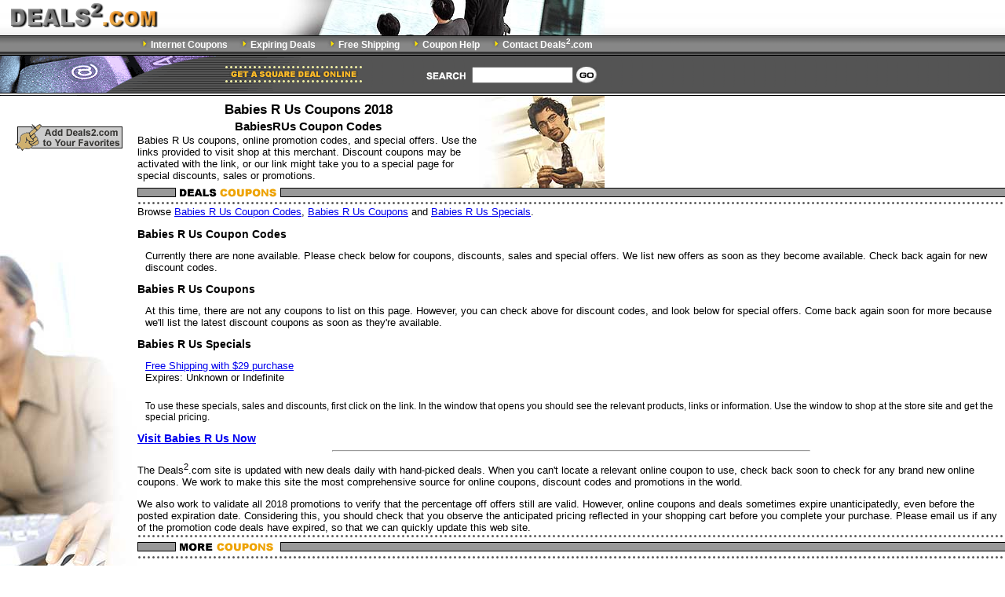

--- FILE ---
content_type: text/html; charset=UTF-8
request_url: http://www.deals2.com/Babies-R-Us-Coupons.htm
body_size: 4693
content:
<!DOCTYPE HTML PUBLIC "-//W3C//DTD HTML 4.01 Transitional//EN">
<HTML>
<head>
<title>Babies R Us Coupons and BabiesRUs Coupon Codes 2018</title>
<meta name="description" content="Babies R Us coupons at Deals2.com new for 2018. We offer free Babies R Us coupon codes and BabiesRUs promo code deals as well as internet promotions, discounts, special offers and sale shopping bargains for hundreds of online stores.">
<meta name="keywords" content="babies r us,coupons,babiesrus,promo,codes,2018,discounts,deals,Babies R Us,coupon,code,BabiesRUs,sales,promotions,bargains">
<meta http-equiv="Content-Type" content="text/html; charset=iso-8859-1">
<link href="/text.css" rel="stylesheet" type="text/css">
</head>
<body bgcolor="White" leftmargin="0" topmargin="0" marginwidth="0" marginheight="0">
<table width="100%" border="0" cellspacing="0" cellpadding="0">
<tr><td height="45" align="left" valign="top" background="/images/tbg1.gif"> 
<table width="770" border="0" cellpadding="0" cellspacing="0"><tr><td width="158"><a href="/"><img src="/images/deals2.gif" width="204" height="45" border="0" alt="Internet Coupons"></a></td><td width="612" align="right"><img src="/images/top.jpg" width="415" height="45" alt="Internet Coupons"></td></tr></table>
</td></tr>
<tr><td height="22" align="left" valign="top" background="/images/nbg.gif"> 
<table width="770" border="0" cellpadding="0" cellspacing="0" background="/images/nbg.gif" bgcolor="#777777" class="ntext">
<tr><td align="right" height="16"><img src="/images/arrow1.gif" width="14" height="16"><a href="http://www.deals2.com" class="n">Internet Coupons</a><img src="/images/spacer.gif" width="15" height="16"><img src="/images/arrow1.gif" width="14" height="16"><a href="http://www.deals2.com/expiring.htm" class="n">Expiring Deals</a><img src="/images/spacer.gif" width="15" height="16"><img src="/images/arrow1.gif" width="14" height="16"><a href="http://www.deals2.com/free_shipping.htm" class="n">Free Shipping</a><img src="/images/spacer.gif" width="15" height="16"><img src="/images/arrow1.gif" width="14" height="16"><a href="http://www.deals2.com/help.htm" class="n">Coupon Help</a><img src="/images/spacer.gif" width="15" height="16"><img src="/images/arrow1.gif" width="14" height="16"><a href="http://www.deals2.com/contact.htm" class="n">Contact Deals<sup>2</sup>.com</a><img src="/images/spacer.gif" width="15" height="16"></td></tr>
<tr><td height="6"><img src="/images/spacer.gif" width="1" height="6"></td></tr>
</table>
</td></tr>
<tr><td align="left" valign="top" height="52" background="/images/tbg.gif" bgcolor="#666666"> 
<table width="770" border="0" cellpadding="0" cellspacing="0">
<tr><td width="462"><img src="/images/square.gif" width="462" height="52" alt="Coupons and Deals"></td>
<td width="308" align="right" background="/images/tbg.gif">
<table border="0" cellspacing="0" cellpadding="2" class="text">
<tr><form action="/search.htm"><td><img src="/images/search.gif" width="54" height="13" alt="Coupons Search"></td><td><input name="text" type="text" size="14"></td><td><input type="image" src="/images/go.gif" value="Search Stores" alt="Search Stores" name="submit" title="Search Stores"></td><td>&nbsp;</td></form></tr>
</table></td></tr></table></td></tr></table>
<table width="100%" border="0" cellspacing="0" cellpadding="0">
<tr><td align="left" valign="top">
<table width="100%" border="0" cellpadding="0" cellspacing="0">
<tr><td width="175" valign="top" align="center"><br><br><a href="javascript:window.external.AddFavorite('http://www.deals2.com/','Deals2.com Internet Coupons')"><img src="/images/fav.gif" width="137" height="34" border="0" alt="Deals2.com Internet Coupons"></a><br><br><br><br><br><br><br><br><img src="/images/left.jpg" width="175" height="450" alt="BabiesRUs Coupon Codes"></td><td align="left" valign="top"> 
<table width="100%" border="0" cellspacing="0" cellpadding="0" class="text"><tr><td width="984" colspan="2" height="117" align="left" valign="top">
<table width="595" border="0" cellspacing="0" cellpadding="0" class="text"><tr><td>
<H1 align="center"><b>Babies R Us Coupons 2018</b></H1>
<H2 align="center"><b>BabiesRUs Coupon Codes</b></H2>
Babies R Us coupons, online promotion codes, and special offers. Use the links provided to visit shop at this merchant. Discount coupons may be activated with the link, or our link might take you to a special page for special discounts, sales or promotions.
</td>
<td width="160" valign="bottom" align="right"><img src="/images/man.jpg" width="160" height="117" alt="Babies R Us Coupons"></td></tr></table>
</td></tr><tr><td colspan="2" height="23" valign="top" align="left" background="/images/b1.gif"><img src="/images/coupons.gif" width="183" height="23" alt="Deals Babies R Us Coupons"></td></tr>
<tr><td colspan="2" valign="top"> 
<p>Browse <a href="#Babies-R-Us_Coupon_Codes">Babies R Us Coupon Codes</a>, <a href="#Babies-R-Us_Coupons">Babies R Us Coupons</a> and <a href="#Babies-R-Us_Specials">Babies R Us Specials</a>.</p>
<a name="Babies-R-Us_Coupon_Codes"><H3><b>Babies R Us Coupon Codes</b></H3></a>
<table border="0" cellspacing="5" cellpadding="5" class="text"><tr><td>Currently there are none available. Please check below for coupons, discounts, sales and special offers. We list new offers as soon as they become available. Check back again for new discount codes.</td></tr></table>
<a name="Babies-R-Us_Coupons"><H3><b>Babies R Us Coupons</b></H3></a>
<table border="0" cellspacing="5" cellpadding="5" class="text"><tr><td>At this time, there are not any coupons to list on this page. However, you can check above for discount codes, and look below for special offers. Come back again soon for more because we'll list the latest discount coupons as soon as they're available.</td></tr></table>
<a name="Babies-R-Us_Specials"><H3><b>Babies R Us Specials</b></H3></a>
<table border="0" cellspacing="5" cellpadding="5" class="text"><tr><td><a href="/redir.htm?cid=1003070" target="_blank">Free Shipping with $29 purchase</a><br>Expires: Unknown or Indefinite</td></tr></table><p class="ltext">To use these specials, sales and discounts, first click on the link. In the window that opens you should see the relevant products, links or information. Use the window to shop at the store site and get the special pricing.</p>
<h3><a href="/redir.htm?sid=17">Visit Babies R Us Now</a></h3>
<hr width="55%">
<p>The Deals<sup>2</sup>.com site is updated with new deals daily with hand-picked deals. When you can't locate a relevant online coupon to use, check back soon to check for any brand new online coupons. We work to make this site the most comprehensive source for online coupons, discount codes and promotions in the world.</p>
<p>We also work to validate all 2018 promotions to verify that the percentage off offers still are valid. However, online coupons and deals sometimes expire unanticipatedly, even before the posted expiration date. Considering this, you should check that you observe the anticipated pricing reflected in your shopping cart before you complete your purchase. Please email us if any of the promotion code deals have expired, so that we can quickly update this web site.</p>
</td></tr>
<tr><td colspan="2" height="34" background="/images/b3.gif"><img src="/images/more.gif" width="183" height="34" alt="More Coupons"></td></tr>
<tr><td colspan="2">
<table border="0" cellspacing="5" cellpadding="5" class="text"><tr><td>Fairfield Inn</td><td><a href="/redir.htm?cid=58697" target="_blank">Senior Discount - Save 15% or more</a><br>Expires: Unknown or Indefinite</td></tr><tr><td>FedEx Office &amp; Print</td><td><a href="/redir.htm?cid=90936" target="_blank">Save 15% for all online printing.</a><br>Enter Code: CJN015<br>Expires: Unknown or Indefinite</td></tr><tr><td>Holiday Inn</td><td><a href="/redir.htm?cid=122305" target="_blank">Book at least 21 days in advance and save at least 20%</a><br>Expires: Unknown or Indefinite</td></tr><tr><td>Dr Jays</td><td><a href="/redir.htm?cid=1002940" target="_blank">15% off $50 purchase</a><br>
<small>Eexcludes the following shops, departments and brands: Outlet department, Clearance departments; brands Adidas, Champion, Converse, Diamond Supply Co, DV by Dolce Vita, DOPE, DRJ Leather Shoppe, DRJ Sunglasses Shoppe, Famous Stars &amp; Straps, Fila, HUF, Levi's, Mitchell &amp; Ness , New Balance, New Era, Pelle Pelle Leathers, Pelle Pelle by Marc Buchanan, Pink Dolphin, Psyberia, Puma, Reebok, Sprayground, The North Face, Timberland, and Under Armour.</small><br>Enter Code: 15FALL<br>Expires: Unknown or Indefinite</td></tr><tr><td>Renaissance Hotel &amp; Resort</td><td><a href="/redir.htm?cid=59455" target="_blank">AAA Discount</a><br>Expires: Unknown or Indefinite</td></tr><tr><td>Renaissance Hotel &amp; Resort</td><td><a href="/redir.htm?cid=59457" target="_blank">Senior Discount - Save 15% or more</a><br>Expires: Unknown or Indefinite</td></tr><tr><td>Petco</td><td><a href="/redir.htm?cid=54526" target="_blank">Free Shipping with $60 purchase</a><br>Expires: Unknown or Indefinite</td></tr><tr><td>Reebok</td><td><a href="/redir.htm?cid=85991" target="_blank">Free Shipping with $79 purchase</a><br>Expires: Unknown or Indefinite</td></tr><tr><td>EZ Rent A Car</td><td><a href="/redir.htm?cid=47139" target="_blank">Rental Car Coupons and Discounts (i.e. 5%-10% Discounts for seniors, students, military, teachers, airline employees, government workers, police, weekend rentals, etc.)</a><br>Expires: Unknown or Indefinite</td></tr><tr><td>Woman Within</td><td><a href="/redir.htm?cid=1006693" target="_blank">Take 20% off 1st and 40% off 2nd w/3 items</a><br>Enter Code: WW46667<br>Expires: Unknown or Indefinite</td></tr></table></td></tr>
<tr><td colspan="2" height="23" background="/images/b2.gif"><img src="/images/stores.gif" width="183" height="23" alt="Online Stores"></td></tr>
<tr><td>
<table width="100%" border="0" cellpadding="5" cellspacing="0" class="text"><tr>
<td colspan="2" align="left" valign="top" bgcolor="#FEF8C8"> 
<p>Browse the stores in our <a href="http://www.deals2.com/Baby-and-Kids-Coupons.htm">Baby and Kids Coupons</a> section for more coupons, such as:<br>
<a href="/Amazon-Coupons.htm">Amazon Coupon Code</a> - <a href="/Ann-Taylor-Loft-Coupons.htm">Ann Taylor Loft</a> - <a href="/Babies-R-Us-Coupons.htm">Babies R Us</a> - <a href="/Backcountry-Coupons.htm">Back Country Coupon Code</a> - <a href="/Bloomingdales-Coupons.htm">Bloomingdales.com</a> - <a href="/CSN-Stores-Coupons.htm">CSN Stores</a> - <a href="/Eastbay-Coupons.htm">Eastbay Coupons</a> - <a href="/Final-Score-Coupons.htm">Final-Score.com Coupons</a> - <a href="/Gap-Coupons.htm">Gap.com</a> - <a href="/HearthSong-Coupons.htm">HearthSong</a> - <a href="/Hooked-on-Phonics-Coupons.htm">Hooked on Phonics Coupon</a> - <a href="/iMaternity-Coupons.htm">iMaternity Coupons</a> - <a href="/Journeys-Shoes-Coupons.htm">Journeys.com Coupon</a> - <a href="/Land-of-Nod-Coupons.htm">LandofNod.com</a> - <a href="/Lands-End-Coupons.htm">Lands End Coupon Code</a> - <a href="/Leapfrog-Coupons.htm">Leapfrog Coupon Codes</a> - <a href="/Little-Tikes-Coupons.htm">LittleTikes.com</a> - <a href="/Macys-Coupons.htm">Macys Coupon Codes</a> - <a href="/Meijer-Coupons.htm">Meijer</a> - <a href="/Nordstrom-Coupons.htm">Nordstrom</a> - <a href="/Old-Navy-Coupons.htm">OldNavy.com</a> - <a href="/Osh-Kosh-Coupons.htm">Osh Kosh</a> - <a href="/Overstock-com-Coupons.htm">Overstock</a> - <a href="/Puma-Shoes-Coupons.htm">Puma.com</a> - <a href="/Roots-Coupons.htm">Roots</a> - <a href="/Sams-Club-Coupons.htm">SamsClub.com Coupon</a> - <a href="/Sears-Coupons.htm">Sears.com</a> - <a href="/Sierra-Trading-Post-Coupons.htm">SierraTradingPost.com Coupons</a> - <a href="/Spirit-Halloween-Coupons.htm">SpiritHalloween.com</a> - <a href="/The-Childrens-Place-Coupons.htm">The Childrens Place</a> - <a href="/The-Company-Store-Coupons.htm">The Company Store Coupons</a> - <a href="/Things-Remembered-Coupons.htm">ThingsRemembered.com Coupon Codes</a> - <a href="/TJ-Maxx-Coupons.htm">TJ Maxx Coupon Code</a> - <a href="/Tommy-Hilfiger-Coupons.htm">Tommy Hilfiger</a> - <a href="/Toys-R-Us-Coupons.htm">Toys R Us</a> - <a href="/Walmart-Coupons.htm">Walmart.com</a></p>
<p>Browse coupons for hundreds of online stores in the following sections:<br>
<a href="/Apparel-Men-Coupons.htm">Apparel - Men</a> - <a href="/Apparel-Women-Coupons.htm">Apparel - Women</a> - <a href="/Automotive-Coupons.htm">Automotive</a> - <a href="/Baby-and-Kids-Coupons.htm">Baby and Kids</a> - <a href="/Books-Coupons.htm">Books</a> - <a href="/Computers-Coupons.htm">Computers</a> - <a href="/Department-Stores-Coupons.htm">Department Stores</a> - <a href="/Electronics-Coupons.htm">Electronics</a> - <a href="/Gifts-and-Flowers-Coupons.htm">Gifts and Flowers</a> - <a href="/Health-and-Beauty-Coupons.htm">Health and Beauty</a> - <a href="/Home-and-Garden-Coupons.htm">Home and Garden</a> - <a href="/Internet-Service-Coupons.htm">Internet Service</a> - <a href="/Jewelry-Coupons.htm">Jewelry</a> - <a href="/Movies-and-Music-Coupons.htm">Movies and Music</a> - <a href="/Office-Coupons.htm">Office</a> - <a href="/Pets-Coupons.htm">Pets</a> - <a href="/Sports-and-Outdoors-Coupons.htm">Sports and Outdoors</a> - <a href="/Toys-and-Games-Coupons.htm">Toys and Games</a> - <a href="/Travel-Coupons.htm">Travel</a></p>
<p>Browse these hot online stores for incredible savings:<br>
<a href="/Amazon-Coupons.htm">Amazon</a> - <a href="/Apple-Store-Coupons.htm">Apple.com Coupons</a> - <a href="/Ashford-Coupons.htm">Ashford.com</a> - <a href="/Buy-com-Coupons.htm">Buy</a> - <a href="/Chadwicks-Coupons.htm">Chadwicks.com</a> - <a href="/Dell-Small-Business-Coupons.htm">Dell.com Coupon Codes</a> - <a href="/Dicks-Sporting-Goods-Coupons.htm">Dicks Sporting Goods</a> - <a href="/Disney-Store-Coupons.htm">DisneyDirect.com Coupons</a> - <a href="/Harry-and-David-Coupons.htm">Harry and David Coupon Code</a> - <a href="/Home-Depot-Coupons.htm">HomeDepot.com</a> - <a href="/HSN-Coupons.htm">HSN Coupon Codes</a> - <a href="/Lamps-Plus-Coupons.htm">Lamps Plus</a> - <a href="/LL-Bean-Coupons.htm">LL Bean Coupon</a> - <a href="/NetFlix-Coupons.htm">NetFlix</a> - <a href="/Overstock-com-Coupons.htm">Overstock.com</a> - <a href="/Road-Runner-Sports-Coupons.htm">RoadRunnerSports.com Coupon</a> - <a href="/Sharper-Image-Coupons.htm">SharperImage.com Coupon</a> - <a href="/Walgreens-Coupons.htm">Walgreens.com</a> - <a href="/Weight-Watchers-Coupons.htm">Weight Watchers</a> - <a href="/Woman-Within-Coupons.htm">WomanWithin.com</a> - <a href="/Yahoo-Web-Hosting-Coupons.htm">Yahoo Web Hosting</a> - <a href="/Zappos-Coupons.htm">Zappos.com</a></p></td></tr>
</table>
</td></tr>
</table>
</td>
</tr>
</table>
</td>
</tr>
<tr><td bgcolor="#555555" height="30" valign="top"> 
<table width="770" border="0" cellspacing="0" cellpadding="8" height="30" class="ftext">
<tr><td align="center">&copy; 2003 - 2023 Deals2.com. All rights reserved. <a href="/terms.htm" class="n">Terms of Use and Disclaimer</a></td>
</tr></table></td></tr></table>
<script defer src="https://static.cloudflareinsights.com/beacon.min.js/vcd15cbe7772f49c399c6a5babf22c1241717689176015" integrity="sha512-ZpsOmlRQV6y907TI0dKBHq9Md29nnaEIPlkf84rnaERnq6zvWvPUqr2ft8M1aS28oN72PdrCzSjY4U6VaAw1EQ==" data-cf-beacon='{"version":"2024.11.0","token":"b05ecab4c074459f83a9e071a43b98a5","r":1,"server_timing":{"name":{"cfCacheStatus":true,"cfEdge":true,"cfExtPri":true,"cfL4":true,"cfOrigin":true,"cfSpeedBrain":true},"location_startswith":null}}' crossorigin="anonymous"></script>
</body>
</HTML>


--- FILE ---
content_type: text/css
request_url: http://www.deals2.com/text.css
body_size: 271
content:
.text {
  font-family: Arial, Helvetica, sans-serif;
  font-size: 13px;
}
.ntext {
  font-family: Arial, Helvetica, sans-serif;
  font-size: 12px;
  font-weight: Bold;
}
.ltext {
  font-family: Arial, Helvetica, sans-serif;
  font-size: 12px;
  margin-left: 10px;
}
.ftext {
  font-family: Arial, Helvetica, sans-serif;
  font-size: 11px;
  color: White;
}
A.n:link, A.n:visited {
  text-decoration: None;
  color: White;
}
A.n:hover {
  text-decoration: Underline;
  color: White;
}
A.c:link, A.c:visited {
  text-decoration: None;
  color: Black;
  font-size: 15px;
  font-weight: Bold;
}
A.c:hover {
  text-decoration: Underline;
  color: Black;
  font-size: 15px;
  font-weight: Bold;
}
H1
{
  font-size: 17px;
  margin-top: 0px;
  margin-bottom: 2px;
}
H2
{
  font-size: 15px;
  margin-top: 2px;
  margin-bottom: 2px;
}
H3
{
  font-size: 14px;
  margin-top: 2px;
  margin-bottom: 2px;
}
